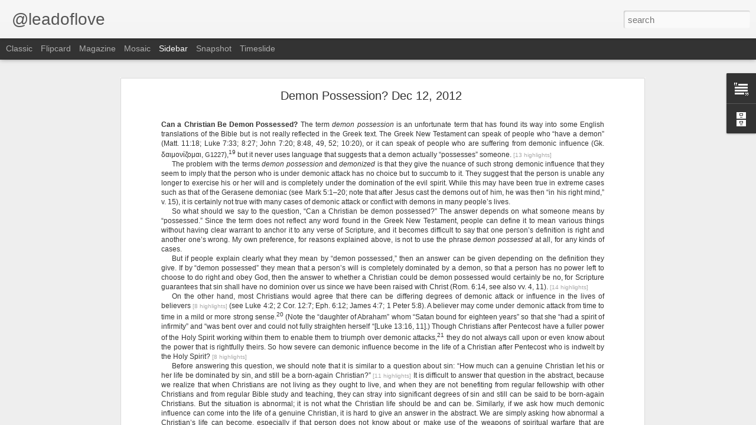

--- FILE ---
content_type: text/javascript; charset=UTF-8
request_url: http://www.leadoflove.com/?v=0&action=initial&widgetId=BlogArchive1&responseType=js&xssi_token=AOuZoY500gbi0KxDtITfeV8OmVfn4PRUsQ%3A1768616078235
body_size: 2794
content:
try {
_WidgetManager._HandleControllerResult('BlogArchive1', 'initial',{'url': 'http://www.leadoflove.com/search?updated-min\x3d1969-12-31T18:00:00-06:00\x26updated-max\x3d292278994-08-17T07:12:55Z\x26max-results\x3d50', 'name': 'All Posts', 'expclass': 'expanded', 'toggleId': 'ALL-0', 'post-count': 6745, 'data': [{'url': 'http://www.leadoflove.com/2026/', 'name': '2026', 'expclass': 'expanded', 'toggleId': 'YEARLY-1767247200000', 'post-count': 16, 'data': [{'url': 'http://www.leadoflove.com/2026/01/', 'name': 'January', 'expclass': 'expanded', 'toggleId': 'MONTHLY-1767247200000', 'post-count': 16, 'posts': [{'title': 'Luke 18:7', 'url': 'http://www.leadoflove.com/2026/01/luke-187.html'}, {'title': 'James 1:17', 'url': 'http://www.leadoflove.com/2026/01/james-117.html'}, {'title': 'Philippians 2:5', 'url': 'http://www.leadoflove.com/2026/01/philippians-25.html'}, {'title': 'Reflections on Exodus', 'url': 'http://www.leadoflove.com/2026/01/philippians-46_13.html'}, {'title': 'Philippians 4:6', 'url': 'http://www.leadoflove.com/2026/01/philippians-46.html'}, {'title': 'Luke 19:10', 'url': 'http://www.leadoflove.com/2026/01/luke-1910.html'}, {'title': 'John 18:36', 'url': 'http://www.leadoflove.com/2026/01/john-1836.html'}, {'title': 'Hebrews 4:15', 'url': 'http://www.leadoflove.com/2026/01/hebrews-415.html'}, {'title': 'John 13:5', 'url': 'http://www.leadoflove.com/2026/01/john-135.html'}, {'title': 'Hebrews 8:12', 'url': 'http://www.leadoflove.com/2026/01/hebrews-812.html'}, {'title': 'John 14:23', 'url': 'http://www.leadoflove.com/2026/01/john-1423.html'}, {'title': 'Genesis 18:14', 'url': 'http://www.leadoflove.com/2026/01/genesis-1814.html'}, {'title': 'Ephesians 1:19', 'url': 'http://www.leadoflove.com/2026/01/ephesians-119.html'}, {'title': 'Psalm 37:23', 'url': 'http://www.leadoflove.com/2026/01/psalm-3723.html'}, {'title': '1 Peter 2:9', 'url': 'http://www.leadoflove.com/2026/01/1-peter-29.html'}, {'title': 'Psalm 142:1', 'url': 'http://www.leadoflove.com/2026/01/psalm-1421.html'}]}]}, {'url': 'http://www.leadoflove.com/2025/', 'name': '2025', 'expclass': 'collapsed', 'toggleId': 'YEARLY-1735711200000', 'post-count': 364, 'data': [{'url': 'http://www.leadoflove.com/2025/12/', 'name': 'December', 'expclass': 'collapsed', 'toggleId': 'MONTHLY-1764568800000', 'post-count': 31}, {'url': 'http://www.leadoflove.com/2025/11/', 'name': 'November', 'expclass': 'collapsed', 'toggleId': 'MONTHLY-1761973200000', 'post-count': 30}, {'url': 'http://www.leadoflove.com/2025/10/', 'name': 'October', 'expclass': 'collapsed', 'toggleId': 'MONTHLY-1759294800000', 'post-count': 31}, {'url': 'http://www.leadoflove.com/2025/09/', 'name': 'September', 'expclass': 'collapsed', 'toggleId': 'MONTHLY-1756702800000', 'post-count': 29}, {'url': 'http://www.leadoflove.com/2025/08/', 'name': 'August', 'expclass': 'collapsed', 'toggleId': 'MONTHLY-1754024400000', 'post-count': 31}, {'url': 'http://www.leadoflove.com/2025/07/', 'name': 'July', 'expclass': 'collapsed', 'toggleId': 'MONTHLY-1751346000000', 'post-count': 31}, {'url': 'http://www.leadoflove.com/2025/06/', 'name': 'June', 'expclass': 'collapsed', 'toggleId': 'MONTHLY-1748754000000', 'post-count': 30}, {'url': 'http://www.leadoflove.com/2025/05/', 'name': 'May', 'expclass': 'collapsed', 'toggleId': 'MONTHLY-1746075600000', 'post-count': 31}, {'url': 'http://www.leadoflove.com/2025/04/', 'name': 'April', 'expclass': 'collapsed', 'toggleId': 'MONTHLY-1743483600000', 'post-count': 30}, {'url': 'http://www.leadoflove.com/2025/03/', 'name': 'March', 'expclass': 'collapsed', 'toggleId': 'MONTHLY-1740808800000', 'post-count': 31}, {'url': 'http://www.leadoflove.com/2025/02/', 'name': 'February', 'expclass': 'collapsed', 'toggleId': 'MONTHLY-1738389600000', 'post-count': 28}, {'url': 'http://www.leadoflove.com/2025/01/', 'name': 'January', 'expclass': 'collapsed', 'toggleId': 'MONTHLY-1735711200000', 'post-count': 31}]}, {'url': 'http://www.leadoflove.com/2024/', 'name': '2024', 'expclass': 'collapsed', 'toggleId': 'YEARLY-1704088800000', 'post-count': 365, 'data': [{'url': 'http://www.leadoflove.com/2024/12/', 'name': 'December', 'expclass': 'collapsed', 'toggleId': 'MONTHLY-1733032800000', 'post-count': 30}, {'url': 'http://www.leadoflove.com/2024/11/', 'name': 'November', 'expclass': 'collapsed', 'toggleId': 'MONTHLY-1730437200000', 'post-count': 30}, {'url': 'http://www.leadoflove.com/2024/10/', 'name': 'October', 'expclass': 'collapsed', 'toggleId': 'MONTHLY-1727758800000', 'post-count': 31}, {'url': 'http://www.leadoflove.com/2024/09/', 'name': 'September', 'expclass': 'collapsed', 'toggleId': 'MONTHLY-1725166800000', 'post-count': 30}, {'url': 'http://www.leadoflove.com/2024/08/', 'name': 'August', 'expclass': 'collapsed', 'toggleId': 'MONTHLY-1722488400000', 'post-count': 31}, {'url': 'http://www.leadoflove.com/2024/07/', 'name': 'July', 'expclass': 'collapsed', 'toggleId': 'MONTHLY-1719810000000', 'post-count': 31}, {'url': 'http://www.leadoflove.com/2024/06/', 'name': 'June', 'expclass': 'collapsed', 'toggleId': 'MONTHLY-1717218000000', 'post-count': 30}, {'url': 'http://www.leadoflove.com/2024/05/', 'name': 'May', 'expclass': 'collapsed', 'toggleId': 'MONTHLY-1714539600000', 'post-count': 31}, {'url': 'http://www.leadoflove.com/2024/04/', 'name': 'April', 'expclass': 'collapsed', 'toggleId': 'MONTHLY-1711947600000', 'post-count': 30}, {'url': 'http://www.leadoflove.com/2024/03/', 'name': 'March', 'expclass': 'collapsed', 'toggleId': 'MONTHLY-1709272800000', 'post-count': 31}, {'url': 'http://www.leadoflove.com/2024/02/', 'name': 'February', 'expclass': 'collapsed', 'toggleId': 'MONTHLY-1706767200000', 'post-count': 29}, {'url': 'http://www.leadoflove.com/2024/01/', 'name': 'January', 'expclass': 'collapsed', 'toggleId': 'MONTHLY-1704088800000', 'post-count': 31}]}, {'url': 'http://www.leadoflove.com/2023/', 'name': '2023', 'expclass': 'collapsed', 'toggleId': 'YEARLY-1672552800000', 'post-count': 365, 'data': [{'url': 'http://www.leadoflove.com/2023/12/', 'name': 'December', 'expclass': 'collapsed', 'toggleId': 'MONTHLY-1701410400000', 'post-count': 31}, {'url': 'http://www.leadoflove.com/2023/11/', 'name': 'November', 'expclass': 'collapsed', 'toggleId': 'MONTHLY-1698814800000', 'post-count': 30}, {'url': 'http://www.leadoflove.com/2023/10/', 'name': 'October', 'expclass': 'collapsed', 'toggleId': 'MONTHLY-1696136400000', 'post-count': 31}, {'url': 'http://www.leadoflove.com/2023/09/', 'name': 'September', 'expclass': 'collapsed', 'toggleId': 'MONTHLY-1693544400000', 'post-count': 30}, {'url': 'http://www.leadoflove.com/2023/08/', 'name': 'August', 'expclass': 'collapsed', 'toggleId': 'MONTHLY-1690866000000', 'post-count': 31}, {'url': 'http://www.leadoflove.com/2023/07/', 'name': 'July', 'expclass': 'collapsed', 'toggleId': 'MONTHLY-1688187600000', 'post-count': 31}, {'url': 'http://www.leadoflove.com/2023/06/', 'name': 'June', 'expclass': 'collapsed', 'toggleId': 'MONTHLY-1685595600000', 'post-count': 30}, {'url': 'http://www.leadoflove.com/2023/05/', 'name': 'May', 'expclass': 'collapsed', 'toggleId': 'MONTHLY-1682917200000', 'post-count': 31}, {'url': 'http://www.leadoflove.com/2023/04/', 'name': 'April', 'expclass': 'collapsed', 'toggleId': 'MONTHLY-1680325200000', 'post-count': 30}, {'url': 'http://www.leadoflove.com/2023/03/', 'name': 'March', 'expclass': 'collapsed', 'toggleId': 'MONTHLY-1677650400000', 'post-count': 31}, {'url': 'http://www.leadoflove.com/2023/02/', 'name': 'February', 'expclass': 'collapsed', 'toggleId': 'MONTHLY-1675231200000', 'post-count': 28}, {'url': 'http://www.leadoflove.com/2023/01/', 'name': 'January', 'expclass': 'collapsed', 'toggleId': 'MONTHLY-1672552800000', 'post-count': 31}]}, {'url': 'http://www.leadoflove.com/2022/', 'name': '2022', 'expclass': 'collapsed', 'toggleId': 'YEARLY-1641016800000', 'post-count': 365, 'data': [{'url': 'http://www.leadoflove.com/2022/12/', 'name': 'December', 'expclass': 'collapsed', 'toggleId': 'MONTHLY-1669874400000', 'post-count': 31}, {'url': 'http://www.leadoflove.com/2022/11/', 'name': 'November', 'expclass': 'collapsed', 'toggleId': 'MONTHLY-1667278800000', 'post-count': 30}, {'url': 'http://www.leadoflove.com/2022/10/', 'name': 'October', 'expclass': 'collapsed', 'toggleId': 'MONTHLY-1664600400000', 'post-count': 31}, {'url': 'http://www.leadoflove.com/2022/09/', 'name': 'September', 'expclass': 'collapsed', 'toggleId': 'MONTHLY-1662008400000', 'post-count': 30}, {'url': 'http://www.leadoflove.com/2022/08/', 'name': 'August', 'expclass': 'collapsed', 'toggleId': 'MONTHLY-1659330000000', 'post-count': 31}, {'url': 'http://www.leadoflove.com/2022/07/', 'name': 'July', 'expclass': 'collapsed', 'toggleId': 'MONTHLY-1656651600000', 'post-count': 31}, {'url': 'http://www.leadoflove.com/2022/06/', 'name': 'June', 'expclass': 'collapsed', 'toggleId': 'MONTHLY-1654059600000', 'post-count': 30}, {'url': 'http://www.leadoflove.com/2022/05/', 'name': 'May', 'expclass': 'collapsed', 'toggleId': 'MONTHLY-1651381200000', 'post-count': 31}, {'url': 'http://www.leadoflove.com/2022/04/', 'name': 'April', 'expclass': 'collapsed', 'toggleId': 'MONTHLY-1648789200000', 'post-count': 30}, {'url': 'http://www.leadoflove.com/2022/03/', 'name': 'March', 'expclass': 'collapsed', 'toggleId': 'MONTHLY-1646114400000', 'post-count': 31}, {'url': 'http://www.leadoflove.com/2022/02/', 'name': 'February', 'expclass': 'collapsed', 'toggleId': 'MONTHLY-1643695200000', 'post-count': 28}, {'url': 'http://www.leadoflove.com/2022/01/', 'name': 'January', 'expclass': 'collapsed', 'toggleId': 'MONTHLY-1641016800000', 'post-count': 31}]}, {'url': 'http://www.leadoflove.com/2021/', 'name': '2021', 'expclass': 'collapsed', 'toggleId': 'YEARLY-1609480800000', 'post-count': 365, 'data': [{'url': 'http://www.leadoflove.com/2021/12/', 'name': 'December', 'expclass': 'collapsed', 'toggleId': 'MONTHLY-1638338400000', 'post-count': 31}, {'url': 'http://www.leadoflove.com/2021/11/', 'name': 'November', 'expclass': 'collapsed', 'toggleId': 'MONTHLY-1635742800000', 'post-count': 30}, {'url': 'http://www.leadoflove.com/2021/10/', 'name': 'October', 'expclass': 'collapsed', 'toggleId': 'MONTHLY-1633064400000', 'post-count': 31}, {'url': 'http://www.leadoflove.com/2021/09/', 'name': 'September', 'expclass': 'collapsed', 'toggleId': 'MONTHLY-1630472400000', 'post-count': 30}, {'url': 'http://www.leadoflove.com/2021/08/', 'name': 'August', 'expclass': 'collapsed', 'toggleId': 'MONTHLY-1627794000000', 'post-count': 31}, {'url': 'http://www.leadoflove.com/2021/07/', 'name': 'July', 'expclass': 'collapsed', 'toggleId': 'MONTHLY-1625115600000', 'post-count': 31}, {'url': 'http://www.leadoflove.com/2021/06/', 'name': 'June', 'expclass': 'collapsed', 'toggleId': 'MONTHLY-1622523600000', 'post-count': 30}, {'url': 'http://www.leadoflove.com/2021/05/', 'name': 'May', 'expclass': 'collapsed', 'toggleId': 'MONTHLY-1619845200000', 'post-count': 31}, {'url': 'http://www.leadoflove.com/2021/04/', 'name': 'April', 'expclass': 'collapsed', 'toggleId': 'MONTHLY-1617253200000', 'post-count': 30}, {'url': 'http://www.leadoflove.com/2021/03/', 'name': 'March', 'expclass': 'collapsed', 'toggleId': 'MONTHLY-1614578400000', 'post-count': 31}, {'url': 'http://www.leadoflove.com/2021/02/', 'name': 'February', 'expclass': 'collapsed', 'toggleId': 'MONTHLY-1612159200000', 'post-count': 28}, {'url': 'http://www.leadoflove.com/2021/01/', 'name': 'January', 'expclass': 'collapsed', 'toggleId': 'MONTHLY-1609480800000', 'post-count': 31}]}, {'url': 'http://www.leadoflove.com/2020/', 'name': '2020', 'expclass': 'collapsed', 'toggleId': 'YEARLY-1577858400000', 'post-count': 371, 'data': [{'url': 'http://www.leadoflove.com/2020/12/', 'name': 'December', 'expclass': 'collapsed', 'toggleId': 'MONTHLY-1606802400000', 'post-count': 31}, {'url': 'http://www.leadoflove.com/2020/11/', 'name': 'November', 'expclass': 'collapsed', 'toggleId': 'MONTHLY-1604206800000', 'post-count': 30}, {'url': 'http://www.leadoflove.com/2020/10/', 'name': 'October', 'expclass': 'collapsed', 'toggleId': 'MONTHLY-1601528400000', 'post-count': 32}, {'url': 'http://www.leadoflove.com/2020/09/', 'name': 'September', 'expclass': 'collapsed', 'toggleId': 'MONTHLY-1598936400000', 'post-count': 30}, {'url': 'http://www.leadoflove.com/2020/08/', 'name': 'August', 'expclass': 'collapsed', 'toggleId': 'MONTHLY-1596258000000', 'post-count': 32}, {'url': 'http://www.leadoflove.com/2020/07/', 'name': 'July', 'expclass': 'collapsed', 'toggleId': 'MONTHLY-1593579600000', 'post-count': 31}, {'url': 'http://www.leadoflove.com/2020/06/', 'name': 'June', 'expclass': 'collapsed', 'toggleId': 'MONTHLY-1590987600000', 'post-count': 32}, {'url': 'http://www.leadoflove.com/2020/05/', 'name': 'May', 'expclass': 'collapsed', 'toggleId': 'MONTHLY-1588309200000', 'post-count': 31}, {'url': 'http://www.leadoflove.com/2020/04/', 'name': 'April', 'expclass': 'collapsed', 'toggleId': 'MONTHLY-1585717200000', 'post-count': 31}, {'url': 'http://www.leadoflove.com/2020/03/', 'name': 'March', 'expclass': 'collapsed', 'toggleId': 'MONTHLY-1583042400000', 'post-count': 31}, {'url': 'http://www.leadoflove.com/2020/02/', 'name': 'February', 'expclass': 'collapsed', 'toggleId': 'MONTHLY-1580536800000', 'post-count': 29}, {'url': 'http://www.leadoflove.com/2020/01/', 'name': 'January', 'expclass': 'collapsed', 'toggleId': 'MONTHLY-1577858400000', 'post-count': 31}]}, {'url': 'http://www.leadoflove.com/2019/', 'name': '2019', 'expclass': 'collapsed', 'toggleId': 'YEARLY-1546322400000', 'post-count': 375, 'data': [{'url': 'http://www.leadoflove.com/2019/12/', 'name': 'December', 'expclass': 'collapsed', 'toggleId': 'MONTHLY-1575180000000', 'post-count': 31}, {'url': 'http://www.leadoflove.com/2019/11/', 'name': 'November', 'expclass': 'collapsed', 'toggleId': 'MONTHLY-1572584400000', 'post-count': 30}, {'url': 'http://www.leadoflove.com/2019/10/', 'name': 'October', 'expclass': 'collapsed', 'toggleId': 'MONTHLY-1569906000000', 'post-count': 31}, {'url': 'http://www.leadoflove.com/2019/09/', 'name': 'September', 'expclass': 'collapsed', 'toggleId': 'MONTHLY-1567314000000', 'post-count': 30}, {'url': 'http://www.leadoflove.com/2019/08/', 'name': 'August', 'expclass': 'collapsed', 'toggleId': 'MONTHLY-1564635600000', 'post-count': 32}, {'url': 'http://www.leadoflove.com/2019/07/', 'name': 'July', 'expclass': 'collapsed', 'toggleId': 'MONTHLY-1561957200000', 'post-count': 33}, {'url': 'http://www.leadoflove.com/2019/06/', 'name': 'June', 'expclass': 'collapsed', 'toggleId': 'MONTHLY-1559365200000', 'post-count': 32}, {'url': 'http://www.leadoflove.com/2019/05/', 'name': 'May', 'expclass': 'collapsed', 'toggleId': 'MONTHLY-1556686800000', 'post-count': 32}, {'url': 'http://www.leadoflove.com/2019/04/', 'name': 'April', 'expclass': 'collapsed', 'toggleId': 'MONTHLY-1554094800000', 'post-count': 31}, {'url': 'http://www.leadoflove.com/2019/03/', 'name': 'March', 'expclass': 'collapsed', 'toggleId': 'MONTHLY-1551420000000', 'post-count': 31}, {'url': 'http://www.leadoflove.com/2019/02/', 'name': 'February', 'expclass': 'collapsed', 'toggleId': 'MONTHLY-1549000800000', 'post-count': 30}, {'url': 'http://www.leadoflove.com/2019/01/', 'name': 'January', 'expclass': 'collapsed', 'toggleId': 'MONTHLY-1546322400000', 'post-count': 32}]}, {'url': 'http://www.leadoflove.com/2018/', 'name': '2018', 'expclass': 'collapsed', 'toggleId': 'YEARLY-1514786400000', 'post-count': 373, 'data': [{'url': 'http://www.leadoflove.com/2018/12/', 'name': 'December', 'expclass': 'collapsed', 'toggleId': 'MONTHLY-1543644000000', 'post-count': 31}, {'url': 'http://www.leadoflove.com/2018/11/', 'name': 'November', 'expclass': 'collapsed', 'toggleId': 'MONTHLY-1541048400000', 'post-count': 31}, {'url': 'http://www.leadoflove.com/2018/10/', 'name': 'October', 'expclass': 'collapsed', 'toggleId': 'MONTHLY-1538370000000', 'post-count': 32}, {'url': 'http://www.leadoflove.com/2018/09/', 'name': 'September', 'expclass': 'collapsed', 'toggleId': 'MONTHLY-1535778000000', 'post-count': 31}, {'url': 'http://www.leadoflove.com/2018/08/', 'name': 'August', 'expclass': 'collapsed', 'toggleId': 'MONTHLY-1533099600000', 'post-count': 34}, {'url': 'http://www.leadoflove.com/2018/07/', 'name': 'July', 'expclass': 'collapsed', 'toggleId': 'MONTHLY-1530421200000', 'post-count': 31}, {'url': 'http://www.leadoflove.com/2018/06/', 'name': 'June', 'expclass': 'collapsed', 'toggleId': 'MONTHLY-1527829200000', 'post-count': 32}, {'url': 'http://www.leadoflove.com/2018/05/', 'name': 'May', 'expclass': 'collapsed', 'toggleId': 'MONTHLY-1525150800000', 'post-count': 31}, {'url': 'http://www.leadoflove.com/2018/04/', 'name': 'April', 'expclass': 'collapsed', 'toggleId': 'MONTHLY-1522558800000', 'post-count': 30}, {'url': 'http://www.leadoflove.com/2018/03/', 'name': 'March', 'expclass': 'collapsed', 'toggleId': 'MONTHLY-1519884000000', 'post-count': 32}, {'url': 'http://www.leadoflove.com/2018/02/', 'name': 'February', 'expclass': 'collapsed', 'toggleId': 'MONTHLY-1517464800000', 'post-count': 28}, {'url': 'http://www.leadoflove.com/2018/01/', 'name': 'January', 'expclass': 'collapsed', 'toggleId': 'MONTHLY-1514786400000', 'post-count': 30}]}, {'url': 'http://www.leadoflove.com/2017/', 'name': '2017', 'expclass': 'collapsed', 'toggleId': 'YEARLY-1483250400000', 'post-count': 375, 'data': [{'url': 'http://www.leadoflove.com/2017/12/', 'name': 'December', 'expclass': 'collapsed', 'toggleId': 'MONTHLY-1512108000000', 'post-count': 33}, {'url': 'http://www.leadoflove.com/2017/11/', 'name': 'November', 'expclass': 'collapsed', 'toggleId': 'MONTHLY-1509512400000', 'post-count': 30}, {'url': 'http://www.leadoflove.com/2017/10/', 'name': 'October', 'expclass': 'collapsed', 'toggleId': 'MONTHLY-1506834000000', 'post-count': 33}, {'url': 'http://www.leadoflove.com/2017/09/', 'name': 'September', 'expclass': 'collapsed', 'toggleId': 'MONTHLY-1504242000000', 'post-count': 32}, {'url': 'http://www.leadoflove.com/2017/08/', 'name': 'August', 'expclass': 'collapsed', 'toggleId': 'MONTHLY-1501563600000', 'post-count': 32}, {'url': 'http://www.leadoflove.com/2017/07/', 'name': 'July', 'expclass': 'collapsed', 'toggleId': 'MONTHLY-1498885200000', 'post-count': 31}, {'url': 'http://www.leadoflove.com/2017/06/', 'name': 'June', 'expclass': 'collapsed', 'toggleId': 'MONTHLY-1496293200000', 'post-count': 30}, {'url': 'http://www.leadoflove.com/2017/05/', 'name': 'May', 'expclass': 'collapsed', 'toggleId': 'MONTHLY-1493614800000', 'post-count': 33}, {'url': 'http://www.leadoflove.com/2017/04/', 'name': 'April', 'expclass': 'collapsed', 'toggleId': 'MONTHLY-1491022800000', 'post-count': 30}, {'url': 'http://www.leadoflove.com/2017/03/', 'name': 'March', 'expclass': 'collapsed', 'toggleId': 'MONTHLY-1488348000000', 'post-count': 31}, {'url': 'http://www.leadoflove.com/2017/02/', 'name': 'February', 'expclass': 'collapsed', 'toggleId': 'MONTHLY-1485928800000', 'post-count': 28}, {'url': 'http://www.leadoflove.com/2017/01/', 'name': 'January', 'expclass': 'collapsed', 'toggleId': 'MONTHLY-1483250400000', 'post-count': 32}]}, {'url': 'http://www.leadoflove.com/2016/', 'name': '2016', 'expclass': 'collapsed', 'toggleId': 'YEARLY-1451628000000', 'post-count': 512, 'data': [{'url': 'http://www.leadoflove.com/2016/12/', 'name': 'December', 'expclass': 'collapsed', 'toggleId': 'MONTHLY-1480572000000', 'post-count': 32}, {'url': 'http://www.leadoflove.com/2016/11/', 'name': 'November', 'expclass': 'collapsed', 'toggleId': 'MONTHLY-1477976400000', 'post-count': 53}, {'url': 'http://www.leadoflove.com/2016/10/', 'name': 'October', 'expclass': 'collapsed', 'toggleId': 'MONTHLY-1475298000000', 'post-count': 31}, {'url': 'http://www.leadoflove.com/2016/09/', 'name': 'September', 'expclass': 'collapsed', 'toggleId': 'MONTHLY-1472706000000', 'post-count': 33}, {'url': 'http://www.leadoflove.com/2016/08/', 'name': 'August', 'expclass': 'collapsed', 'toggleId': 'MONTHLY-1470027600000', 'post-count': 31}, {'url': 'http://www.leadoflove.com/2016/07/', 'name': 'July', 'expclass': 'collapsed', 'toggleId': 'MONTHLY-1467349200000', 'post-count': 32}, {'url': 'http://www.leadoflove.com/2016/06/', 'name': 'June', 'expclass': 'collapsed', 'toggleId': 'MONTHLY-1464757200000', 'post-count': 31}, {'url': 'http://www.leadoflove.com/2016/05/', 'name': 'May', 'expclass': 'collapsed', 'toggleId': 'MONTHLY-1462078800000', 'post-count': 35}, {'url': 'http://www.leadoflove.com/2016/04/', 'name': 'April', 'expclass': 'collapsed', 'toggleId': 'MONTHLY-1459486800000', 'post-count': 32}, {'url': 'http://www.leadoflove.com/2016/03/', 'name': 'March', 'expclass': 'collapsed', 'toggleId': 'MONTHLY-1456812000000', 'post-count': 82}, {'url': 'http://www.leadoflove.com/2016/02/', 'name': 'February', 'expclass': 'collapsed', 'toggleId': 'MONTHLY-1454306400000', 'post-count': 58}, {'url': 'http://www.leadoflove.com/2016/01/', 'name': 'January', 'expclass': 'collapsed', 'toggleId': 'MONTHLY-1451628000000', 'post-count': 62}]}, {'url': 'http://www.leadoflove.com/2015/', 'name': '2015', 'expclass': 'collapsed', 'toggleId': 'YEARLY-1420092000000', 'post-count': 827, 'data': [{'url': 'http://www.leadoflove.com/2015/12/', 'name': 'December', 'expclass': 'collapsed', 'toggleId': 'MONTHLY-1448949600000', 'post-count': 62}, {'url': 'http://www.leadoflove.com/2015/11/', 'name': 'November', 'expclass': 'collapsed', 'toggleId': 'MONTHLY-1446354000000', 'post-count': 60}, {'url': 'http://www.leadoflove.com/2015/10/', 'name': 'October', 'expclass': 'collapsed', 'toggleId': 'MONTHLY-1443675600000', 'post-count': 63}, {'url': 'http://www.leadoflove.com/2015/09/', 'name': 'September', 'expclass': 'collapsed', 'toggleId': 'MONTHLY-1441083600000', 'post-count': 63}, {'url': 'http://www.leadoflove.com/2015/08/', 'name': 'August', 'expclass': 'collapsed', 'toggleId': 'MONTHLY-1438405200000', 'post-count': 63}, {'url': 'http://www.leadoflove.com/2015/07/', 'name': 'July', 'expclass': 'collapsed', 'toggleId': 'MONTHLY-1435726800000', 'post-count': 64}, {'url': 'http://www.leadoflove.com/2015/06/', 'name': 'June', 'expclass': 'collapsed', 'toggleId': 'MONTHLY-1433134800000', 'post-count': 97}, {'url': 'http://www.leadoflove.com/2015/05/', 'name': 'May', 'expclass': 'collapsed', 'toggleId': 'MONTHLY-1430456400000', 'post-count': 99}, {'url': 'http://www.leadoflove.com/2015/04/', 'name': 'April', 'expclass': 'collapsed', 'toggleId': 'MONTHLY-1427864400000', 'post-count': 62}, {'url': 'http://www.leadoflove.com/2015/03/', 'name': 'March', 'expclass': 'collapsed', 'toggleId': 'MONTHLY-1425189600000', 'post-count': 67}, {'url': 'http://www.leadoflove.com/2015/02/', 'name': 'February', 'expclass': 'collapsed', 'toggleId': 'MONTHLY-1422770400000', 'post-count': 57}, {'url': 'http://www.leadoflove.com/2015/01/', 'name': 'January', 'expclass': 'collapsed', 'toggleId': 'MONTHLY-1420092000000', 'post-count': 70}]}, {'url': 'http://www.leadoflove.com/2014/', 'name': '2014', 'expclass': 'collapsed', 'toggleId': 'YEARLY-1388556000000', 'post-count': 771, 'data': [{'url': 'http://www.leadoflove.com/2014/12/', 'name': 'December', 'expclass': 'collapsed', 'toggleId': 'MONTHLY-1417413600000', 'post-count': 60}, {'url': 'http://www.leadoflove.com/2014/11/', 'name': 'November', 'expclass': 'collapsed', 'toggleId': 'MONTHLY-1414818000000', 'post-count': 61}, {'url': 'http://www.leadoflove.com/2014/10/', 'name': 'October', 'expclass': 'collapsed', 'toggleId': 'MONTHLY-1412139600000', 'post-count': 60}, {'url': 'http://www.leadoflove.com/2014/09/', 'name': 'September', 'expclass': 'collapsed', 'toggleId': 'MONTHLY-1409547600000', 'post-count': 65}, {'url': 'http://www.leadoflove.com/2014/08/', 'name': 'August', 'expclass': 'collapsed', 'toggleId': 'MONTHLY-1406869200000', 'post-count': 67}, {'url': 'http://www.leadoflove.com/2014/07/', 'name': 'July', 'expclass': 'collapsed', 'toggleId': 'MONTHLY-1404190800000', 'post-count': 69}, {'url': 'http://www.leadoflove.com/2014/06/', 'name': 'June', 'expclass': 'collapsed', 'toggleId': 'MONTHLY-1401598800000', 'post-count': 66}, {'url': 'http://www.leadoflove.com/2014/05/', 'name': 'May', 'expclass': 'collapsed', 'toggleId': 'MONTHLY-1398920400000', 'post-count': 67}, {'url': 'http://www.leadoflove.com/2014/04/', 'name': 'April', 'expclass': 'collapsed', 'toggleId': 'MONTHLY-1396328400000', 'post-count': 63}, {'url': 'http://www.leadoflove.com/2014/03/', 'name': 'March', 'expclass': 'collapsed', 'toggleId': 'MONTHLY-1393653600000', 'post-count': 67}, {'url': 'http://www.leadoflove.com/2014/02/', 'name': 'February', 'expclass': 'collapsed', 'toggleId': 'MONTHLY-1391234400000', 'post-count': 60}, {'url': 'http://www.leadoflove.com/2014/01/', 'name': 'January', 'expclass': 'collapsed', 'toggleId': 'MONTHLY-1388556000000', 'post-count': 66}]}, {'url': 'http://www.leadoflove.com/2013/', 'name': '2013', 'expclass': 'collapsed', 'toggleId': 'YEARLY-1357020000000', 'post-count': 779, 'data': [{'url': 'http://www.leadoflove.com/2013/12/', 'name': 'December', 'expclass': 'collapsed', 'toggleId': 'MONTHLY-1385877600000', 'post-count': 65}, {'url': 'http://www.leadoflove.com/2013/11/', 'name': 'November', 'expclass': 'collapsed', 'toggleId': 'MONTHLY-1383282000000', 'post-count': 62}, {'url': 'http://www.leadoflove.com/2013/10/', 'name': 'October', 'expclass': 'collapsed', 'toggleId': 'MONTHLY-1380603600000', 'post-count': 68}, {'url': 'http://www.leadoflove.com/2013/09/', 'name': 'September', 'expclass': 'collapsed', 'toggleId': 'MONTHLY-1378011600000', 'post-count': 65}, {'url': 'http://www.leadoflove.com/2013/08/', 'name': 'August', 'expclass': 'collapsed', 'toggleId': 'MONTHLY-1375333200000', 'post-count': 66}, {'url': 'http://www.leadoflove.com/2013/07/', 'name': 'July', 'expclass': 'collapsed', 'toggleId': 'MONTHLY-1372654800000', 'post-count': 68}, {'url': 'http://www.leadoflove.com/2013/06/', 'name': 'June', 'expclass': 'collapsed', 'toggleId': 'MONTHLY-1370062800000', 'post-count': 64}, {'url': 'http://www.leadoflove.com/2013/05/', 'name': 'May', 'expclass': 'collapsed', 'toggleId': 'MONTHLY-1367384400000', 'post-count': 65}, {'url': 'http://www.leadoflove.com/2013/04/', 'name': 'April', 'expclass': 'collapsed', 'toggleId': 'MONTHLY-1364792400000', 'post-count': 65}, {'url': 'http://www.leadoflove.com/2013/03/', 'name': 'March', 'expclass': 'collapsed', 'toggleId': 'MONTHLY-1362117600000', 'post-count': 67}, {'url': 'http://www.leadoflove.com/2013/02/', 'name': 'February', 'expclass': 'collapsed', 'toggleId': 'MONTHLY-1359698400000', 'post-count': 60}, {'url': 'http://www.leadoflove.com/2013/01/', 'name': 'January', 'expclass': 'collapsed', 'toggleId': 'MONTHLY-1357020000000', 'post-count': 64}]}, {'url': 'http://www.leadoflove.com/2012/', 'name': '2012', 'expclass': 'collapsed', 'toggleId': 'YEARLY-1325397600000', 'post-count': 499, 'data': [{'url': 'http://www.leadoflove.com/2012/12/', 'name': 'December', 'expclass': 'collapsed', 'toggleId': 'MONTHLY-1354341600000', 'post-count': 66}, {'url': 'http://www.leadoflove.com/2012/11/', 'name': 'November', 'expclass': 'collapsed', 'toggleId': 'MONTHLY-1351746000000', 'post-count': 66}, {'url': 'http://www.leadoflove.com/2012/10/', 'name': 'October', 'expclass': 'collapsed', 'toggleId': 'MONTHLY-1349067600000', 'post-count': 73}, {'url': 'http://www.leadoflove.com/2012/09/', 'name': 'September', 'expclass': 'collapsed', 'toggleId': 'MONTHLY-1346475600000', 'post-count': 63}, {'url': 'http://www.leadoflove.com/2012/08/', 'name': 'August', 'expclass': 'collapsed', 'toggleId': 'MONTHLY-1343797200000', 'post-count': 68}, {'url': 'http://www.leadoflove.com/2012/07/', 'name': 'July', 'expclass': 'collapsed', 'toggleId': 'MONTHLY-1341118800000', 'post-count': 73}, {'url': 'http://www.leadoflove.com/2012/06/', 'name': 'June', 'expclass': 'collapsed', 'toggleId': 'MONTHLY-1338526800000', 'post-count': 62}, {'url': 'http://www.leadoflove.com/2012/05/', 'name': 'May', 'expclass': 'collapsed', 'toggleId': 'MONTHLY-1335848400000', 'post-count': 11}, {'url': 'http://www.leadoflove.com/2012/04/', 'name': 'April', 'expclass': 'collapsed', 'toggleId': 'MONTHLY-1333256400000', 'post-count': 4}, {'url': 'http://www.leadoflove.com/2012/03/', 'name': 'March', 'expclass': 'collapsed', 'toggleId': 'MONTHLY-1330581600000', 'post-count': 4}, {'url': 'http://www.leadoflove.com/2012/02/', 'name': 'February', 'expclass': 'collapsed', 'toggleId': 'MONTHLY-1328076000000', 'post-count': 5}, {'url': 'http://www.leadoflove.com/2012/01/', 'name': 'January', 'expclass': 'collapsed', 'toggleId': 'MONTHLY-1325397600000', 'post-count': 4}]}, {'url': 'http://www.leadoflove.com/2011/', 'name': '2011', 'expclass': 'collapsed', 'toggleId': 'YEARLY-1293861600000', 'post-count': 23, 'data': [{'url': 'http://www.leadoflove.com/2011/12/', 'name': 'December', 'expclass': 'collapsed', 'toggleId': 'MONTHLY-1322719200000', 'post-count': 5}, {'url': 'http://www.leadoflove.com/2011/11/', 'name': 'November', 'expclass': 'collapsed', 'toggleId': 'MONTHLY-1320123600000', 'post-count': 4}, {'url': 'http://www.leadoflove.com/2011/10/', 'name': 'October', 'expclass': 'collapsed', 'toggleId': 'MONTHLY-1317445200000', 'post-count': 4}, {'url': 'http://www.leadoflove.com/2011/09/', 'name': 'September', 'expclass': 'collapsed', 'toggleId': 'MONTHLY-1314853200000', 'post-count': 3}, {'url': 'http://www.leadoflove.com/2011/08/', 'name': 'August', 'expclass': 'collapsed', 'toggleId': 'MONTHLY-1312174800000', 'post-count': 6}, {'url': 'http://www.leadoflove.com/2011/07/', 'name': 'July', 'expclass': 'collapsed', 'toggleId': 'MONTHLY-1309496400000', 'post-count': 1}]}], 'toggleopen': 'MONTHLY-1767247200000', 'style': 'HIERARCHY', 'title': 'Blog Archive'});
} catch (e) {
  if (typeof log != 'undefined') {
    log('HandleControllerResult failed: ' + e);
  }
}


--- FILE ---
content_type: text/javascript; charset=UTF-8
request_url: http://www.leadoflove.com/?v=0&action=initial&widgetId=BlogArchive1&responseType=js&xssi_token=AOuZoY500gbi0KxDtITfeV8OmVfn4PRUsQ%3A1768616078235
body_size: 2794
content:
try {
_WidgetManager._HandleControllerResult('BlogArchive1', 'initial',{'url': 'http://www.leadoflove.com/search?updated-min\x3d1969-12-31T18:00:00-06:00\x26updated-max\x3d292278994-08-17T07:12:55Z\x26max-results\x3d50', 'name': 'All Posts', 'expclass': 'expanded', 'toggleId': 'ALL-0', 'post-count': 6745, 'data': [{'url': 'http://www.leadoflove.com/2026/', 'name': '2026', 'expclass': 'expanded', 'toggleId': 'YEARLY-1767247200000', 'post-count': 16, 'data': [{'url': 'http://www.leadoflove.com/2026/01/', 'name': 'January', 'expclass': 'expanded', 'toggleId': 'MONTHLY-1767247200000', 'post-count': 16, 'posts': [{'title': 'Luke 18:7', 'url': 'http://www.leadoflove.com/2026/01/luke-187.html'}, {'title': 'James 1:17', 'url': 'http://www.leadoflove.com/2026/01/james-117.html'}, {'title': 'Philippians 2:5', 'url': 'http://www.leadoflove.com/2026/01/philippians-25.html'}, {'title': 'Reflections on Exodus', 'url': 'http://www.leadoflove.com/2026/01/philippians-46_13.html'}, {'title': 'Philippians 4:6', 'url': 'http://www.leadoflove.com/2026/01/philippians-46.html'}, {'title': 'Luke 19:10', 'url': 'http://www.leadoflove.com/2026/01/luke-1910.html'}, {'title': 'John 18:36', 'url': 'http://www.leadoflove.com/2026/01/john-1836.html'}, {'title': 'Hebrews 4:15', 'url': 'http://www.leadoflove.com/2026/01/hebrews-415.html'}, {'title': 'John 13:5', 'url': 'http://www.leadoflove.com/2026/01/john-135.html'}, {'title': 'Hebrews 8:12', 'url': 'http://www.leadoflove.com/2026/01/hebrews-812.html'}, {'title': 'John 14:23', 'url': 'http://www.leadoflove.com/2026/01/john-1423.html'}, {'title': 'Genesis 18:14', 'url': 'http://www.leadoflove.com/2026/01/genesis-1814.html'}, {'title': 'Ephesians 1:19', 'url': 'http://www.leadoflove.com/2026/01/ephesians-119.html'}, {'title': 'Psalm 37:23', 'url': 'http://www.leadoflove.com/2026/01/psalm-3723.html'}, {'title': '1 Peter 2:9', 'url': 'http://www.leadoflove.com/2026/01/1-peter-29.html'}, {'title': 'Psalm 142:1', 'url': 'http://www.leadoflove.com/2026/01/psalm-1421.html'}]}]}, {'url': 'http://www.leadoflove.com/2025/', 'name': '2025', 'expclass': 'collapsed', 'toggleId': 'YEARLY-1735711200000', 'post-count': 364, 'data': [{'url': 'http://www.leadoflove.com/2025/12/', 'name': 'December', 'expclass': 'collapsed', 'toggleId': 'MONTHLY-1764568800000', 'post-count': 31}, {'url': 'http://www.leadoflove.com/2025/11/', 'name': 'November', 'expclass': 'collapsed', 'toggleId': 'MONTHLY-1761973200000', 'post-count': 30}, {'url': 'http://www.leadoflove.com/2025/10/', 'name': 'October', 'expclass': 'collapsed', 'toggleId': 'MONTHLY-1759294800000', 'post-count': 31}, {'url': 'http://www.leadoflove.com/2025/09/', 'name': 'September', 'expclass': 'collapsed', 'toggleId': 'MONTHLY-1756702800000', 'post-count': 29}, {'url': 'http://www.leadoflove.com/2025/08/', 'name': 'August', 'expclass': 'collapsed', 'toggleId': 'MONTHLY-1754024400000', 'post-count': 31}, {'url': 'http://www.leadoflove.com/2025/07/', 'name': 'July', 'expclass': 'collapsed', 'toggleId': 'MONTHLY-1751346000000', 'post-count': 31}, {'url': 'http://www.leadoflove.com/2025/06/', 'name': 'June', 'expclass': 'collapsed', 'toggleId': 'MONTHLY-1748754000000', 'post-count': 30}, {'url': 'http://www.leadoflove.com/2025/05/', 'name': 'May', 'expclass': 'collapsed', 'toggleId': 'MONTHLY-1746075600000', 'post-count': 31}, {'url': 'http://www.leadoflove.com/2025/04/', 'name': 'April', 'expclass': 'collapsed', 'toggleId': 'MONTHLY-1743483600000', 'post-count': 30}, {'url': 'http://www.leadoflove.com/2025/03/', 'name': 'March', 'expclass': 'collapsed', 'toggleId': 'MONTHLY-1740808800000', 'post-count': 31}, {'url': 'http://www.leadoflove.com/2025/02/', 'name': 'February', 'expclass': 'collapsed', 'toggleId': 'MONTHLY-1738389600000', 'post-count': 28}, {'url': 'http://www.leadoflove.com/2025/01/', 'name': 'January', 'expclass': 'collapsed', 'toggleId': 'MONTHLY-1735711200000', 'post-count': 31}]}, {'url': 'http://www.leadoflove.com/2024/', 'name': '2024', 'expclass': 'collapsed', 'toggleId': 'YEARLY-1704088800000', 'post-count': 365, 'data': [{'url': 'http://www.leadoflove.com/2024/12/', 'name': 'December', 'expclass': 'collapsed', 'toggleId': 'MONTHLY-1733032800000', 'post-count': 30}, {'url': 'http://www.leadoflove.com/2024/11/', 'name': 'November', 'expclass': 'collapsed', 'toggleId': 'MONTHLY-1730437200000', 'post-count': 30}, {'url': 'http://www.leadoflove.com/2024/10/', 'name': 'October', 'expclass': 'collapsed', 'toggleId': 'MONTHLY-1727758800000', 'post-count': 31}, {'url': 'http://www.leadoflove.com/2024/09/', 'name': 'September', 'expclass': 'collapsed', 'toggleId': 'MONTHLY-1725166800000', 'post-count': 30}, {'url': 'http://www.leadoflove.com/2024/08/', 'name': 'August', 'expclass': 'collapsed', 'toggleId': 'MONTHLY-1722488400000', 'post-count': 31}, {'url': 'http://www.leadoflove.com/2024/07/', 'name': 'July', 'expclass': 'collapsed', 'toggleId': 'MONTHLY-1719810000000', 'post-count': 31}, {'url': 'http://www.leadoflove.com/2024/06/', 'name': 'June', 'expclass': 'collapsed', 'toggleId': 'MONTHLY-1717218000000', 'post-count': 30}, {'url': 'http://www.leadoflove.com/2024/05/', 'name': 'May', 'expclass': 'collapsed', 'toggleId': 'MONTHLY-1714539600000', 'post-count': 31}, {'url': 'http://www.leadoflove.com/2024/04/', 'name': 'April', 'expclass': 'collapsed', 'toggleId': 'MONTHLY-1711947600000', 'post-count': 30}, {'url': 'http://www.leadoflove.com/2024/03/', 'name': 'March', 'expclass': 'collapsed', 'toggleId': 'MONTHLY-1709272800000', 'post-count': 31}, {'url': 'http://www.leadoflove.com/2024/02/', 'name': 'February', 'expclass': 'collapsed', 'toggleId': 'MONTHLY-1706767200000', 'post-count': 29}, {'url': 'http://www.leadoflove.com/2024/01/', 'name': 'January', 'expclass': 'collapsed', 'toggleId': 'MONTHLY-1704088800000', 'post-count': 31}]}, {'url': 'http://www.leadoflove.com/2023/', 'name': '2023', 'expclass': 'collapsed', 'toggleId': 'YEARLY-1672552800000', 'post-count': 365, 'data': [{'url': 'http://www.leadoflove.com/2023/12/', 'name': 'December', 'expclass': 'collapsed', 'toggleId': 'MONTHLY-1701410400000', 'post-count': 31}, {'url': 'http://www.leadoflove.com/2023/11/', 'name': 'November', 'expclass': 'collapsed', 'toggleId': 'MONTHLY-1698814800000', 'post-count': 30}, {'url': 'http://www.leadoflove.com/2023/10/', 'name': 'October', 'expclass': 'collapsed', 'toggleId': 'MONTHLY-1696136400000', 'post-count': 31}, {'url': 'http://www.leadoflove.com/2023/09/', 'name': 'September', 'expclass': 'collapsed', 'toggleId': 'MONTHLY-1693544400000', 'post-count': 30}, {'url': 'http://www.leadoflove.com/2023/08/', 'name': 'August', 'expclass': 'collapsed', 'toggleId': 'MONTHLY-1690866000000', 'post-count': 31}, {'url': 'http://www.leadoflove.com/2023/07/', 'name': 'July', 'expclass': 'collapsed', 'toggleId': 'MONTHLY-1688187600000', 'post-count': 31}, {'url': 'http://www.leadoflove.com/2023/06/', 'name': 'June', 'expclass': 'collapsed', 'toggleId': 'MONTHLY-1685595600000', 'post-count': 30}, {'url': 'http://www.leadoflove.com/2023/05/', 'name': 'May', 'expclass': 'collapsed', 'toggleId': 'MONTHLY-1682917200000', 'post-count': 31}, {'url': 'http://www.leadoflove.com/2023/04/', 'name': 'April', 'expclass': 'collapsed', 'toggleId': 'MONTHLY-1680325200000', 'post-count': 30}, {'url': 'http://www.leadoflove.com/2023/03/', 'name': 'March', 'expclass': 'collapsed', 'toggleId': 'MONTHLY-1677650400000', 'post-count': 31}, {'url': 'http://www.leadoflove.com/2023/02/', 'name': 'February', 'expclass': 'collapsed', 'toggleId': 'MONTHLY-1675231200000', 'post-count': 28}, {'url': 'http://www.leadoflove.com/2023/01/', 'name': 'January', 'expclass': 'collapsed', 'toggleId': 'MONTHLY-1672552800000', 'post-count': 31}]}, {'url': 'http://www.leadoflove.com/2022/', 'name': '2022', 'expclass': 'collapsed', 'toggleId': 'YEARLY-1641016800000', 'post-count': 365, 'data': [{'url': 'http://www.leadoflove.com/2022/12/', 'name': 'December', 'expclass': 'collapsed', 'toggleId': 'MONTHLY-1669874400000', 'post-count': 31}, {'url': 'http://www.leadoflove.com/2022/11/', 'name': 'November', 'expclass': 'collapsed', 'toggleId': 'MONTHLY-1667278800000', 'post-count': 30}, {'url': 'http://www.leadoflove.com/2022/10/', 'name': 'October', 'expclass': 'collapsed', 'toggleId': 'MONTHLY-1664600400000', 'post-count': 31}, {'url': 'http://www.leadoflove.com/2022/09/', 'name': 'September', 'expclass': 'collapsed', 'toggleId': 'MONTHLY-1662008400000', 'post-count': 30}, {'url': 'http://www.leadoflove.com/2022/08/', 'name': 'August', 'expclass': 'collapsed', 'toggleId': 'MONTHLY-1659330000000', 'post-count': 31}, {'url': 'http://www.leadoflove.com/2022/07/', 'name': 'July', 'expclass': 'collapsed', 'toggleId': 'MONTHLY-1656651600000', 'post-count': 31}, {'url': 'http://www.leadoflove.com/2022/06/', 'name': 'June', 'expclass': 'collapsed', 'toggleId': 'MONTHLY-1654059600000', 'post-count': 30}, {'url': 'http://www.leadoflove.com/2022/05/', 'name': 'May', 'expclass': 'collapsed', 'toggleId': 'MONTHLY-1651381200000', 'post-count': 31}, {'url': 'http://www.leadoflove.com/2022/04/', 'name': 'April', 'expclass': 'collapsed', 'toggleId': 'MONTHLY-1648789200000', 'post-count': 30}, {'url': 'http://www.leadoflove.com/2022/03/', 'name': 'March', 'expclass': 'collapsed', 'toggleId': 'MONTHLY-1646114400000', 'post-count': 31}, {'url': 'http://www.leadoflove.com/2022/02/', 'name': 'February', 'expclass': 'collapsed', 'toggleId': 'MONTHLY-1643695200000', 'post-count': 28}, {'url': 'http://www.leadoflove.com/2022/01/', 'name': 'January', 'expclass': 'collapsed', 'toggleId': 'MONTHLY-1641016800000', 'post-count': 31}]}, {'url': 'http://www.leadoflove.com/2021/', 'name': '2021', 'expclass': 'collapsed', 'toggleId': 'YEARLY-1609480800000', 'post-count': 365, 'data': [{'url': 'http://www.leadoflove.com/2021/12/', 'name': 'December', 'expclass': 'collapsed', 'toggleId': 'MONTHLY-1638338400000', 'post-count': 31}, {'url': 'http://www.leadoflove.com/2021/11/', 'name': 'November', 'expclass': 'collapsed', 'toggleId': 'MONTHLY-1635742800000', 'post-count': 30}, {'url': 'http://www.leadoflove.com/2021/10/', 'name': 'October', 'expclass': 'collapsed', 'toggleId': 'MONTHLY-1633064400000', 'post-count': 31}, {'url': 'http://www.leadoflove.com/2021/09/', 'name': 'September', 'expclass': 'collapsed', 'toggleId': 'MONTHLY-1630472400000', 'post-count': 30}, {'url': 'http://www.leadoflove.com/2021/08/', 'name': 'August', 'expclass': 'collapsed', 'toggleId': 'MONTHLY-1627794000000', 'post-count': 31}, {'url': 'http://www.leadoflove.com/2021/07/', 'name': 'July', 'expclass': 'collapsed', 'toggleId': 'MONTHLY-1625115600000', 'post-count': 31}, {'url': 'http://www.leadoflove.com/2021/06/', 'name': 'June', 'expclass': 'collapsed', 'toggleId': 'MONTHLY-1622523600000', 'post-count': 30}, {'url': 'http://www.leadoflove.com/2021/05/', 'name': 'May', 'expclass': 'collapsed', 'toggleId': 'MONTHLY-1619845200000', 'post-count': 31}, {'url': 'http://www.leadoflove.com/2021/04/', 'name': 'April', 'expclass': 'collapsed', 'toggleId': 'MONTHLY-1617253200000', 'post-count': 30}, {'url': 'http://www.leadoflove.com/2021/03/', 'name': 'March', 'expclass': 'collapsed', 'toggleId': 'MONTHLY-1614578400000', 'post-count': 31}, {'url': 'http://www.leadoflove.com/2021/02/', 'name': 'February', 'expclass': 'collapsed', 'toggleId': 'MONTHLY-1612159200000', 'post-count': 28}, {'url': 'http://www.leadoflove.com/2021/01/', 'name': 'January', 'expclass': 'collapsed', 'toggleId': 'MONTHLY-1609480800000', 'post-count': 31}]}, {'url': 'http://www.leadoflove.com/2020/', 'name': '2020', 'expclass': 'collapsed', 'toggleId': 'YEARLY-1577858400000', 'post-count': 371, 'data': [{'url': 'http://www.leadoflove.com/2020/12/', 'name': 'December', 'expclass': 'collapsed', 'toggleId': 'MONTHLY-1606802400000', 'post-count': 31}, {'url': 'http://www.leadoflove.com/2020/11/', 'name': 'November', 'expclass': 'collapsed', 'toggleId': 'MONTHLY-1604206800000', 'post-count': 30}, {'url': 'http://www.leadoflove.com/2020/10/', 'name': 'October', 'expclass': 'collapsed', 'toggleId': 'MONTHLY-1601528400000', 'post-count': 32}, {'url': 'http://www.leadoflove.com/2020/09/', 'name': 'September', 'expclass': 'collapsed', 'toggleId': 'MONTHLY-1598936400000', 'post-count': 30}, {'url': 'http://www.leadoflove.com/2020/08/', 'name': 'August', 'expclass': 'collapsed', 'toggleId': 'MONTHLY-1596258000000', 'post-count': 32}, {'url': 'http://www.leadoflove.com/2020/07/', 'name': 'July', 'expclass': 'collapsed', 'toggleId': 'MONTHLY-1593579600000', 'post-count': 31}, {'url': 'http://www.leadoflove.com/2020/06/', 'name': 'June', 'expclass': 'collapsed', 'toggleId': 'MONTHLY-1590987600000', 'post-count': 32}, {'url': 'http://www.leadoflove.com/2020/05/', 'name': 'May', 'expclass': 'collapsed', 'toggleId': 'MONTHLY-1588309200000', 'post-count': 31}, {'url': 'http://www.leadoflove.com/2020/04/', 'name': 'April', 'expclass': 'collapsed', 'toggleId': 'MONTHLY-1585717200000', 'post-count': 31}, {'url': 'http://www.leadoflove.com/2020/03/', 'name': 'March', 'expclass': 'collapsed', 'toggleId': 'MONTHLY-1583042400000', 'post-count': 31}, {'url': 'http://www.leadoflove.com/2020/02/', 'name': 'February', 'expclass': 'collapsed', 'toggleId': 'MONTHLY-1580536800000', 'post-count': 29}, {'url': 'http://www.leadoflove.com/2020/01/', 'name': 'January', 'expclass': 'collapsed', 'toggleId': 'MONTHLY-1577858400000', 'post-count': 31}]}, {'url': 'http://www.leadoflove.com/2019/', 'name': '2019', 'expclass': 'collapsed', 'toggleId': 'YEARLY-1546322400000', 'post-count': 375, 'data': [{'url': 'http://www.leadoflove.com/2019/12/', 'name': 'December', 'expclass': 'collapsed', 'toggleId': 'MONTHLY-1575180000000', 'post-count': 31}, {'url': 'http://www.leadoflove.com/2019/11/', 'name': 'November', 'expclass': 'collapsed', 'toggleId': 'MONTHLY-1572584400000', 'post-count': 30}, {'url': 'http://www.leadoflove.com/2019/10/', 'name': 'October', 'expclass': 'collapsed', 'toggleId': 'MONTHLY-1569906000000', 'post-count': 31}, {'url': 'http://www.leadoflove.com/2019/09/', 'name': 'September', 'expclass': 'collapsed', 'toggleId': 'MONTHLY-1567314000000', 'post-count': 30}, {'url': 'http://www.leadoflove.com/2019/08/', 'name': 'August', 'expclass': 'collapsed', 'toggleId': 'MONTHLY-1564635600000', 'post-count': 32}, {'url': 'http://www.leadoflove.com/2019/07/', 'name': 'July', 'expclass': 'collapsed', 'toggleId': 'MONTHLY-1561957200000', 'post-count': 33}, {'url': 'http://www.leadoflove.com/2019/06/', 'name': 'June', 'expclass': 'collapsed', 'toggleId': 'MONTHLY-1559365200000', 'post-count': 32}, {'url': 'http://www.leadoflove.com/2019/05/', 'name': 'May', 'expclass': 'collapsed', 'toggleId': 'MONTHLY-1556686800000', 'post-count': 32}, {'url': 'http://www.leadoflove.com/2019/04/', 'name': 'April', 'expclass': 'collapsed', 'toggleId': 'MONTHLY-1554094800000', 'post-count': 31}, {'url': 'http://www.leadoflove.com/2019/03/', 'name': 'March', 'expclass': 'collapsed', 'toggleId': 'MONTHLY-1551420000000', 'post-count': 31}, {'url': 'http://www.leadoflove.com/2019/02/', 'name': 'February', 'expclass': 'collapsed', 'toggleId': 'MONTHLY-1549000800000', 'post-count': 30}, {'url': 'http://www.leadoflove.com/2019/01/', 'name': 'January', 'expclass': 'collapsed', 'toggleId': 'MONTHLY-1546322400000', 'post-count': 32}]}, {'url': 'http://www.leadoflove.com/2018/', 'name': '2018', 'expclass': 'collapsed', 'toggleId': 'YEARLY-1514786400000', 'post-count': 373, 'data': [{'url': 'http://www.leadoflove.com/2018/12/', 'name': 'December', 'expclass': 'collapsed', 'toggleId': 'MONTHLY-1543644000000', 'post-count': 31}, {'url': 'http://www.leadoflove.com/2018/11/', 'name': 'November', 'expclass': 'collapsed', 'toggleId': 'MONTHLY-1541048400000', 'post-count': 31}, {'url': 'http://www.leadoflove.com/2018/10/', 'name': 'October', 'expclass': 'collapsed', 'toggleId': 'MONTHLY-1538370000000', 'post-count': 32}, {'url': 'http://www.leadoflove.com/2018/09/', 'name': 'September', 'expclass': 'collapsed', 'toggleId': 'MONTHLY-1535778000000', 'post-count': 31}, {'url': 'http://www.leadoflove.com/2018/08/', 'name': 'August', 'expclass': 'collapsed', 'toggleId': 'MONTHLY-1533099600000', 'post-count': 34}, {'url': 'http://www.leadoflove.com/2018/07/', 'name': 'July', 'expclass': 'collapsed', 'toggleId': 'MONTHLY-1530421200000', 'post-count': 31}, {'url': 'http://www.leadoflove.com/2018/06/', 'name': 'June', 'expclass': 'collapsed', 'toggleId': 'MONTHLY-1527829200000', 'post-count': 32}, {'url': 'http://www.leadoflove.com/2018/05/', 'name': 'May', 'expclass': 'collapsed', 'toggleId': 'MONTHLY-1525150800000', 'post-count': 31}, {'url': 'http://www.leadoflove.com/2018/04/', 'name': 'April', 'expclass': 'collapsed', 'toggleId': 'MONTHLY-1522558800000', 'post-count': 30}, {'url': 'http://www.leadoflove.com/2018/03/', 'name': 'March', 'expclass': 'collapsed', 'toggleId': 'MONTHLY-1519884000000', 'post-count': 32}, {'url': 'http://www.leadoflove.com/2018/02/', 'name': 'February', 'expclass': 'collapsed', 'toggleId': 'MONTHLY-1517464800000', 'post-count': 28}, {'url': 'http://www.leadoflove.com/2018/01/', 'name': 'January', 'expclass': 'collapsed', 'toggleId': 'MONTHLY-1514786400000', 'post-count': 30}]}, {'url': 'http://www.leadoflove.com/2017/', 'name': '2017', 'expclass': 'collapsed', 'toggleId': 'YEARLY-1483250400000', 'post-count': 375, 'data': [{'url': 'http://www.leadoflove.com/2017/12/', 'name': 'December', 'expclass': 'collapsed', 'toggleId': 'MONTHLY-1512108000000', 'post-count': 33}, {'url': 'http://www.leadoflove.com/2017/11/', 'name': 'November', 'expclass': 'collapsed', 'toggleId': 'MONTHLY-1509512400000', 'post-count': 30}, {'url': 'http://www.leadoflove.com/2017/10/', 'name': 'October', 'expclass': 'collapsed', 'toggleId': 'MONTHLY-1506834000000', 'post-count': 33}, {'url': 'http://www.leadoflove.com/2017/09/', 'name': 'September', 'expclass': 'collapsed', 'toggleId': 'MONTHLY-1504242000000', 'post-count': 32}, {'url': 'http://www.leadoflove.com/2017/08/', 'name': 'August', 'expclass': 'collapsed', 'toggleId': 'MONTHLY-1501563600000', 'post-count': 32}, {'url': 'http://www.leadoflove.com/2017/07/', 'name': 'July', 'expclass': 'collapsed', 'toggleId': 'MONTHLY-1498885200000', 'post-count': 31}, {'url': 'http://www.leadoflove.com/2017/06/', 'name': 'June', 'expclass': 'collapsed', 'toggleId': 'MONTHLY-1496293200000', 'post-count': 30}, {'url': 'http://www.leadoflove.com/2017/05/', 'name': 'May', 'expclass': 'collapsed', 'toggleId': 'MONTHLY-1493614800000', 'post-count': 33}, {'url': 'http://www.leadoflove.com/2017/04/', 'name': 'April', 'expclass': 'collapsed', 'toggleId': 'MONTHLY-1491022800000', 'post-count': 30}, {'url': 'http://www.leadoflove.com/2017/03/', 'name': 'March', 'expclass': 'collapsed', 'toggleId': 'MONTHLY-1488348000000', 'post-count': 31}, {'url': 'http://www.leadoflove.com/2017/02/', 'name': 'February', 'expclass': 'collapsed', 'toggleId': 'MONTHLY-1485928800000', 'post-count': 28}, {'url': 'http://www.leadoflove.com/2017/01/', 'name': 'January', 'expclass': 'collapsed', 'toggleId': 'MONTHLY-1483250400000', 'post-count': 32}]}, {'url': 'http://www.leadoflove.com/2016/', 'name': '2016', 'expclass': 'collapsed', 'toggleId': 'YEARLY-1451628000000', 'post-count': 512, 'data': [{'url': 'http://www.leadoflove.com/2016/12/', 'name': 'December', 'expclass': 'collapsed', 'toggleId': 'MONTHLY-1480572000000', 'post-count': 32}, {'url': 'http://www.leadoflove.com/2016/11/', 'name': 'November', 'expclass': 'collapsed', 'toggleId': 'MONTHLY-1477976400000', 'post-count': 53}, {'url': 'http://www.leadoflove.com/2016/10/', 'name': 'October', 'expclass': 'collapsed', 'toggleId': 'MONTHLY-1475298000000', 'post-count': 31}, {'url': 'http://www.leadoflove.com/2016/09/', 'name': 'September', 'expclass': 'collapsed', 'toggleId': 'MONTHLY-1472706000000', 'post-count': 33}, {'url': 'http://www.leadoflove.com/2016/08/', 'name': 'August', 'expclass': 'collapsed', 'toggleId': 'MONTHLY-1470027600000', 'post-count': 31}, {'url': 'http://www.leadoflove.com/2016/07/', 'name': 'July', 'expclass': 'collapsed', 'toggleId': 'MONTHLY-1467349200000', 'post-count': 32}, {'url': 'http://www.leadoflove.com/2016/06/', 'name': 'June', 'expclass': 'collapsed', 'toggleId': 'MONTHLY-1464757200000', 'post-count': 31}, {'url': 'http://www.leadoflove.com/2016/05/', 'name': 'May', 'expclass': 'collapsed', 'toggleId': 'MONTHLY-1462078800000', 'post-count': 35}, {'url': 'http://www.leadoflove.com/2016/04/', 'name': 'April', 'expclass': 'collapsed', 'toggleId': 'MONTHLY-1459486800000', 'post-count': 32}, {'url': 'http://www.leadoflove.com/2016/03/', 'name': 'March', 'expclass': 'collapsed', 'toggleId': 'MONTHLY-1456812000000', 'post-count': 82}, {'url': 'http://www.leadoflove.com/2016/02/', 'name': 'February', 'expclass': 'collapsed', 'toggleId': 'MONTHLY-1454306400000', 'post-count': 58}, {'url': 'http://www.leadoflove.com/2016/01/', 'name': 'January', 'expclass': 'collapsed', 'toggleId': 'MONTHLY-1451628000000', 'post-count': 62}]}, {'url': 'http://www.leadoflove.com/2015/', 'name': '2015', 'expclass': 'collapsed', 'toggleId': 'YEARLY-1420092000000', 'post-count': 827, 'data': [{'url': 'http://www.leadoflove.com/2015/12/', 'name': 'December', 'expclass': 'collapsed', 'toggleId': 'MONTHLY-1448949600000', 'post-count': 62}, {'url': 'http://www.leadoflove.com/2015/11/', 'name': 'November', 'expclass': 'collapsed', 'toggleId': 'MONTHLY-1446354000000', 'post-count': 60}, {'url': 'http://www.leadoflove.com/2015/10/', 'name': 'October', 'expclass': 'collapsed', 'toggleId': 'MONTHLY-1443675600000', 'post-count': 63}, {'url': 'http://www.leadoflove.com/2015/09/', 'name': 'September', 'expclass': 'collapsed', 'toggleId': 'MONTHLY-1441083600000', 'post-count': 63}, {'url': 'http://www.leadoflove.com/2015/08/', 'name': 'August', 'expclass': 'collapsed', 'toggleId': 'MONTHLY-1438405200000', 'post-count': 63}, {'url': 'http://www.leadoflove.com/2015/07/', 'name': 'July', 'expclass': 'collapsed', 'toggleId': 'MONTHLY-1435726800000', 'post-count': 64}, {'url': 'http://www.leadoflove.com/2015/06/', 'name': 'June', 'expclass': 'collapsed', 'toggleId': 'MONTHLY-1433134800000', 'post-count': 97}, {'url': 'http://www.leadoflove.com/2015/05/', 'name': 'May', 'expclass': 'collapsed', 'toggleId': 'MONTHLY-1430456400000', 'post-count': 99}, {'url': 'http://www.leadoflove.com/2015/04/', 'name': 'April', 'expclass': 'collapsed', 'toggleId': 'MONTHLY-1427864400000', 'post-count': 62}, {'url': 'http://www.leadoflove.com/2015/03/', 'name': 'March', 'expclass': 'collapsed', 'toggleId': 'MONTHLY-1425189600000', 'post-count': 67}, {'url': 'http://www.leadoflove.com/2015/02/', 'name': 'February', 'expclass': 'collapsed', 'toggleId': 'MONTHLY-1422770400000', 'post-count': 57}, {'url': 'http://www.leadoflove.com/2015/01/', 'name': 'January', 'expclass': 'collapsed', 'toggleId': 'MONTHLY-1420092000000', 'post-count': 70}]}, {'url': 'http://www.leadoflove.com/2014/', 'name': '2014', 'expclass': 'collapsed', 'toggleId': 'YEARLY-1388556000000', 'post-count': 771, 'data': [{'url': 'http://www.leadoflove.com/2014/12/', 'name': 'December', 'expclass': 'collapsed', 'toggleId': 'MONTHLY-1417413600000', 'post-count': 60}, {'url': 'http://www.leadoflove.com/2014/11/', 'name': 'November', 'expclass': 'collapsed', 'toggleId': 'MONTHLY-1414818000000', 'post-count': 61}, {'url': 'http://www.leadoflove.com/2014/10/', 'name': 'October', 'expclass': 'collapsed', 'toggleId': 'MONTHLY-1412139600000', 'post-count': 60}, {'url': 'http://www.leadoflove.com/2014/09/', 'name': 'September', 'expclass': 'collapsed', 'toggleId': 'MONTHLY-1409547600000', 'post-count': 65}, {'url': 'http://www.leadoflove.com/2014/08/', 'name': 'August', 'expclass': 'collapsed', 'toggleId': 'MONTHLY-1406869200000', 'post-count': 67}, {'url': 'http://www.leadoflove.com/2014/07/', 'name': 'July', 'expclass': 'collapsed', 'toggleId': 'MONTHLY-1404190800000', 'post-count': 69}, {'url': 'http://www.leadoflove.com/2014/06/', 'name': 'June', 'expclass': 'collapsed', 'toggleId': 'MONTHLY-1401598800000', 'post-count': 66}, {'url': 'http://www.leadoflove.com/2014/05/', 'name': 'May', 'expclass': 'collapsed', 'toggleId': 'MONTHLY-1398920400000', 'post-count': 67}, {'url': 'http://www.leadoflove.com/2014/04/', 'name': 'April', 'expclass': 'collapsed', 'toggleId': 'MONTHLY-1396328400000', 'post-count': 63}, {'url': 'http://www.leadoflove.com/2014/03/', 'name': 'March', 'expclass': 'collapsed', 'toggleId': 'MONTHLY-1393653600000', 'post-count': 67}, {'url': 'http://www.leadoflove.com/2014/02/', 'name': 'February', 'expclass': 'collapsed', 'toggleId': 'MONTHLY-1391234400000', 'post-count': 60}, {'url': 'http://www.leadoflove.com/2014/01/', 'name': 'January', 'expclass': 'collapsed', 'toggleId': 'MONTHLY-1388556000000', 'post-count': 66}]}, {'url': 'http://www.leadoflove.com/2013/', 'name': '2013', 'expclass': 'collapsed', 'toggleId': 'YEARLY-1357020000000', 'post-count': 779, 'data': [{'url': 'http://www.leadoflove.com/2013/12/', 'name': 'December', 'expclass': 'collapsed', 'toggleId': 'MONTHLY-1385877600000', 'post-count': 65}, {'url': 'http://www.leadoflove.com/2013/11/', 'name': 'November', 'expclass': 'collapsed', 'toggleId': 'MONTHLY-1383282000000', 'post-count': 62}, {'url': 'http://www.leadoflove.com/2013/10/', 'name': 'October', 'expclass': 'collapsed', 'toggleId': 'MONTHLY-1380603600000', 'post-count': 68}, {'url': 'http://www.leadoflove.com/2013/09/', 'name': 'September', 'expclass': 'collapsed', 'toggleId': 'MONTHLY-1378011600000', 'post-count': 65}, {'url': 'http://www.leadoflove.com/2013/08/', 'name': 'August', 'expclass': 'collapsed', 'toggleId': 'MONTHLY-1375333200000', 'post-count': 66}, {'url': 'http://www.leadoflove.com/2013/07/', 'name': 'July', 'expclass': 'collapsed', 'toggleId': 'MONTHLY-1372654800000', 'post-count': 68}, {'url': 'http://www.leadoflove.com/2013/06/', 'name': 'June', 'expclass': 'collapsed', 'toggleId': 'MONTHLY-1370062800000', 'post-count': 64}, {'url': 'http://www.leadoflove.com/2013/05/', 'name': 'May', 'expclass': 'collapsed', 'toggleId': 'MONTHLY-1367384400000', 'post-count': 65}, {'url': 'http://www.leadoflove.com/2013/04/', 'name': 'April', 'expclass': 'collapsed', 'toggleId': 'MONTHLY-1364792400000', 'post-count': 65}, {'url': 'http://www.leadoflove.com/2013/03/', 'name': 'March', 'expclass': 'collapsed', 'toggleId': 'MONTHLY-1362117600000', 'post-count': 67}, {'url': 'http://www.leadoflove.com/2013/02/', 'name': 'February', 'expclass': 'collapsed', 'toggleId': 'MONTHLY-1359698400000', 'post-count': 60}, {'url': 'http://www.leadoflove.com/2013/01/', 'name': 'January', 'expclass': 'collapsed', 'toggleId': 'MONTHLY-1357020000000', 'post-count': 64}]}, {'url': 'http://www.leadoflove.com/2012/', 'name': '2012', 'expclass': 'collapsed', 'toggleId': 'YEARLY-1325397600000', 'post-count': 499, 'data': [{'url': 'http://www.leadoflove.com/2012/12/', 'name': 'December', 'expclass': 'collapsed', 'toggleId': 'MONTHLY-1354341600000', 'post-count': 66}, {'url': 'http://www.leadoflove.com/2012/11/', 'name': 'November', 'expclass': 'collapsed', 'toggleId': 'MONTHLY-1351746000000', 'post-count': 66}, {'url': 'http://www.leadoflove.com/2012/10/', 'name': 'October', 'expclass': 'collapsed', 'toggleId': 'MONTHLY-1349067600000', 'post-count': 73}, {'url': 'http://www.leadoflove.com/2012/09/', 'name': 'September', 'expclass': 'collapsed', 'toggleId': 'MONTHLY-1346475600000', 'post-count': 63}, {'url': 'http://www.leadoflove.com/2012/08/', 'name': 'August', 'expclass': 'collapsed', 'toggleId': 'MONTHLY-1343797200000', 'post-count': 68}, {'url': 'http://www.leadoflove.com/2012/07/', 'name': 'July', 'expclass': 'collapsed', 'toggleId': 'MONTHLY-1341118800000', 'post-count': 73}, {'url': 'http://www.leadoflove.com/2012/06/', 'name': 'June', 'expclass': 'collapsed', 'toggleId': 'MONTHLY-1338526800000', 'post-count': 62}, {'url': 'http://www.leadoflove.com/2012/05/', 'name': 'May', 'expclass': 'collapsed', 'toggleId': 'MONTHLY-1335848400000', 'post-count': 11}, {'url': 'http://www.leadoflove.com/2012/04/', 'name': 'April', 'expclass': 'collapsed', 'toggleId': 'MONTHLY-1333256400000', 'post-count': 4}, {'url': 'http://www.leadoflove.com/2012/03/', 'name': 'March', 'expclass': 'collapsed', 'toggleId': 'MONTHLY-1330581600000', 'post-count': 4}, {'url': 'http://www.leadoflove.com/2012/02/', 'name': 'February', 'expclass': 'collapsed', 'toggleId': 'MONTHLY-1328076000000', 'post-count': 5}, {'url': 'http://www.leadoflove.com/2012/01/', 'name': 'January', 'expclass': 'collapsed', 'toggleId': 'MONTHLY-1325397600000', 'post-count': 4}]}, {'url': 'http://www.leadoflove.com/2011/', 'name': '2011', 'expclass': 'collapsed', 'toggleId': 'YEARLY-1293861600000', 'post-count': 23, 'data': [{'url': 'http://www.leadoflove.com/2011/12/', 'name': 'December', 'expclass': 'collapsed', 'toggleId': 'MONTHLY-1322719200000', 'post-count': 5}, {'url': 'http://www.leadoflove.com/2011/11/', 'name': 'November', 'expclass': 'collapsed', 'toggleId': 'MONTHLY-1320123600000', 'post-count': 4}, {'url': 'http://www.leadoflove.com/2011/10/', 'name': 'October', 'expclass': 'collapsed', 'toggleId': 'MONTHLY-1317445200000', 'post-count': 4}, {'url': 'http://www.leadoflove.com/2011/09/', 'name': 'September', 'expclass': 'collapsed', 'toggleId': 'MONTHLY-1314853200000', 'post-count': 3}, {'url': 'http://www.leadoflove.com/2011/08/', 'name': 'August', 'expclass': 'collapsed', 'toggleId': 'MONTHLY-1312174800000', 'post-count': 6}, {'url': 'http://www.leadoflove.com/2011/07/', 'name': 'July', 'expclass': 'collapsed', 'toggleId': 'MONTHLY-1309496400000', 'post-count': 1}]}], 'toggleopen': 'MONTHLY-1767247200000', 'style': 'HIERARCHY', 'title': 'Blog Archive'});
} catch (e) {
  if (typeof log != 'undefined') {
    log('HandleControllerResult failed: ' + e);
  }
}


--- FILE ---
content_type: text/javascript; charset=UTF-8
request_url: http://www.leadoflove.com/?v=0&action=initial&widgetId=Text1&responseType=js&xssi_token=AOuZoY500gbi0KxDtITfeV8OmVfn4PRUsQ%3A1768616078235
body_size: 436
content:
try {
_WidgetManager._HandleControllerResult('Text1', 'initial',{'content': '\x3cspan style\x3d\x22color: rgb(98, 98, 98); font-family: helvetica, arial, sans-serif; font-size: 13px; line-height: 19px; text-align: -webkit-auto; \x22\x3eUnless otherwise indicated, all Scripture quotations are from The Holy Bible, English Standard Version\xae (ESV\xae), copyright \xa9 2001 by Crossway, a publishing ministry of Good News Publishers. Used by permission. All rights reserved.\x3c/span\x3e', 'title': ''});
} catch (e) {
  if (typeof log != 'undefined') {
    log('HandleControllerResult failed: ' + e);
  }
}
